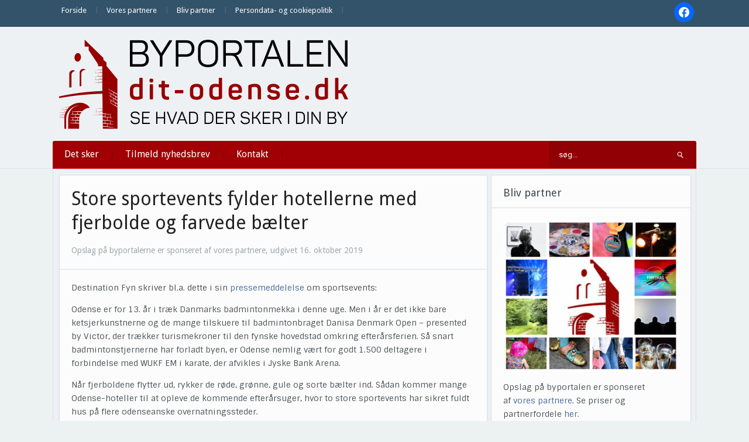

--- FILE ---
content_type: text/html; charset=UTF-8
request_url: https://dit-odense.dk/store-sportevents-fylder-hotellerne-med-fjerbolde-og-farvede-baelter/
body_size: 17578
content:
<!DOCTYPE html>
<html xmlns="http://www.w3.org/1999/xhtml" lang="da-DK" prefix="og: http://ogp.me/ns# article: http://ogp.me/ns/article#">
<head>
    <meta http-equiv="Content-Type" content="text/html; charset=UTF-8" />
    <meta http-equiv="X-UA-Compatible" content="IE=edge,chrome=1">
    <meta name="viewport" content="width=device-width, initial-scale=1.0">

    
    <link rel="pingback" href="https://dit-odense.dk/xmlrpc.php" />

    <title>Store sportevents fylder hotellerne med fjerbolde og farvede bælter | Dit Odense</title>
<meta name='robots' content='max-image-preview:large' />
<link rel='dns-prefetch' href='//fonts.googleapis.com' />
<link rel='dns-prefetch' href='//fonts.gstatic.com' />
<link rel='dns-prefetch' href='//ajax.googleapis.com' />
<link rel='dns-prefetch' href='//apis.google.com' />
<link rel='dns-prefetch' href='//google-analytics.com' />
<link rel='dns-prefetch' href='//www.google-analytics.com' />
<link rel='dns-prefetch' href='//ssl.google-analytics.com' />
<link rel='dns-prefetch' href='//youtube.com' />
<link rel='dns-prefetch' href='//s.gravatar.com' />
<link rel='dns-prefetch' href='//hb.wpmucdn.com' />
<link href='//hb.wpmucdn.com' rel='preconnect' />
<link href='http://fonts.googleapis.com' rel='preconnect' />
<link href='//fonts.gstatic.com' crossorigin='' rel='preconnect' />
<link rel="alternate" type="application/rss+xml" title="Dit Odense &raquo; Feed" href="https://dit-odense.dk/feed/" />
<link rel="alternate" type="application/rss+xml" title="Dit Odense &raquo;-kommentar-feed" href="https://dit-odense.dk/comments/feed/" />
<link rel="alternate" title="oEmbed (JSON)" type="application/json+oembed" href="https://dit-odense.dk/wp-json/oembed/1.0/embed?url=https%3A%2F%2Fdit-odense.dk%2Fstore-sportevents-fylder-hotellerne-med-fjerbolde-og-farvede-baelter%2F" />
<link rel="alternate" title="oEmbed (XML)" type="text/xml+oembed" href="https://dit-odense.dk/wp-json/oembed/1.0/embed?url=https%3A%2F%2Fdit-odense.dk%2Fstore-sportevents-fylder-hotellerne-med-fjerbolde-og-farvede-baelter%2F&#038;format=xml" />
<style id='wp-img-auto-sizes-contain-inline-css' type='text/css'>
img:is([sizes=auto i],[sizes^="auto," i]){contain-intrinsic-size:3000px 1500px}
/*# sourceURL=wp-img-auto-sizes-contain-inline-css */
</style>
<link rel='stylesheet' id='pt-cv-public-style-css' href='https://hb.wpmucdn.com/dit-odense.dk/ed6de244-3994-45ac-9dcb-5e2c3ade95e0.css' type='text/css' media='all' />
<style id='wp-emoji-styles-inline-css' type='text/css'>

	img.wp-smiley, img.emoji {
		display: inline !important;
		border: none !important;
		box-shadow: none !important;
		height: 1em !important;
		width: 1em !important;
		margin: 0 0.07em !important;
		vertical-align: -0.1em !important;
		background: none !important;
		padding: 0 !important;
	}
/*# sourceURL=wp-emoji-styles-inline-css */
</style>
<style id='wp-block-library-inline-css' type='text/css'>
:root{--wp-block-synced-color:#7a00df;--wp-block-synced-color--rgb:122,0,223;--wp-bound-block-color:var(--wp-block-synced-color);--wp-editor-canvas-background:#ddd;--wp-admin-theme-color:#007cba;--wp-admin-theme-color--rgb:0,124,186;--wp-admin-theme-color-darker-10:#006ba1;--wp-admin-theme-color-darker-10--rgb:0,107,160.5;--wp-admin-theme-color-darker-20:#005a87;--wp-admin-theme-color-darker-20--rgb:0,90,135;--wp-admin-border-width-focus:2px}@media (min-resolution:192dpi){:root{--wp-admin-border-width-focus:1.5px}}.wp-element-button{cursor:pointer}:root .has-very-light-gray-background-color{background-color:#eee}:root .has-very-dark-gray-background-color{background-color:#313131}:root .has-very-light-gray-color{color:#eee}:root .has-very-dark-gray-color{color:#313131}:root .has-vivid-green-cyan-to-vivid-cyan-blue-gradient-background{background:linear-gradient(135deg,#00d084,#0693e3)}:root .has-purple-crush-gradient-background{background:linear-gradient(135deg,#34e2e4,#4721fb 50%,#ab1dfe)}:root .has-hazy-dawn-gradient-background{background:linear-gradient(135deg,#faaca8,#dad0ec)}:root .has-subdued-olive-gradient-background{background:linear-gradient(135deg,#fafae1,#67a671)}:root .has-atomic-cream-gradient-background{background:linear-gradient(135deg,#fdd79a,#004a59)}:root .has-nightshade-gradient-background{background:linear-gradient(135deg,#330968,#31cdcf)}:root .has-midnight-gradient-background{background:linear-gradient(135deg,#020381,#2874fc)}:root{--wp--preset--font-size--normal:16px;--wp--preset--font-size--huge:42px}.has-regular-font-size{font-size:1em}.has-larger-font-size{font-size:2.625em}.has-normal-font-size{font-size:var(--wp--preset--font-size--normal)}.has-huge-font-size{font-size:var(--wp--preset--font-size--huge)}.has-text-align-center{text-align:center}.has-text-align-left{text-align:left}.has-text-align-right{text-align:right}.has-fit-text{white-space:nowrap!important}#end-resizable-editor-section{display:none}.aligncenter{clear:both}.items-justified-left{justify-content:flex-start}.items-justified-center{justify-content:center}.items-justified-right{justify-content:flex-end}.items-justified-space-between{justify-content:space-between}.screen-reader-text{border:0;clip-path:inset(50%);height:1px;margin:-1px;overflow:hidden;padding:0;position:absolute;width:1px;word-wrap:normal!important}.screen-reader-text:focus{background-color:#ddd;clip-path:none;color:#444;display:block;font-size:1em;height:auto;left:5px;line-height:normal;padding:15px 23px 14px;text-decoration:none;top:5px;width:auto;z-index:100000}html :where(.has-border-color){border-style:solid}html :where([style*=border-top-color]){border-top-style:solid}html :where([style*=border-right-color]){border-right-style:solid}html :where([style*=border-bottom-color]){border-bottom-style:solid}html :where([style*=border-left-color]){border-left-style:solid}html :where([style*=border-width]){border-style:solid}html :where([style*=border-top-width]){border-top-style:solid}html :where([style*=border-right-width]){border-right-style:solid}html :where([style*=border-bottom-width]){border-bottom-style:solid}html :where([style*=border-left-width]){border-left-style:solid}html :where(img[class*=wp-image-]){height:auto;max-width:100%}:where(figure){margin:0 0 1em}html :where(.is-position-sticky){--wp-admin--admin-bar--position-offset:var(--wp-admin--admin-bar--height,0px)}@media screen and (max-width:600px){html :where(.is-position-sticky){--wp-admin--admin-bar--position-offset:0px}}

/*# sourceURL=wp-block-library-inline-css */
</style><style id='global-styles-inline-css' type='text/css'>
:root{--wp--preset--aspect-ratio--square: 1;--wp--preset--aspect-ratio--4-3: 4/3;--wp--preset--aspect-ratio--3-4: 3/4;--wp--preset--aspect-ratio--3-2: 3/2;--wp--preset--aspect-ratio--2-3: 2/3;--wp--preset--aspect-ratio--16-9: 16/9;--wp--preset--aspect-ratio--9-16: 9/16;--wp--preset--color--black: #000000;--wp--preset--color--cyan-bluish-gray: #abb8c3;--wp--preset--color--white: #ffffff;--wp--preset--color--pale-pink: #f78da7;--wp--preset--color--vivid-red: #cf2e2e;--wp--preset--color--luminous-vivid-orange: #ff6900;--wp--preset--color--luminous-vivid-amber: #fcb900;--wp--preset--color--light-green-cyan: #7bdcb5;--wp--preset--color--vivid-green-cyan: #00d084;--wp--preset--color--pale-cyan-blue: #8ed1fc;--wp--preset--color--vivid-cyan-blue: #0693e3;--wp--preset--color--vivid-purple: #9b51e0;--wp--preset--gradient--vivid-cyan-blue-to-vivid-purple: linear-gradient(135deg,rgb(6,147,227) 0%,rgb(155,81,224) 100%);--wp--preset--gradient--light-green-cyan-to-vivid-green-cyan: linear-gradient(135deg,rgb(122,220,180) 0%,rgb(0,208,130) 100%);--wp--preset--gradient--luminous-vivid-amber-to-luminous-vivid-orange: linear-gradient(135deg,rgb(252,185,0) 0%,rgb(255,105,0) 100%);--wp--preset--gradient--luminous-vivid-orange-to-vivid-red: linear-gradient(135deg,rgb(255,105,0) 0%,rgb(207,46,46) 100%);--wp--preset--gradient--very-light-gray-to-cyan-bluish-gray: linear-gradient(135deg,rgb(238,238,238) 0%,rgb(169,184,195) 100%);--wp--preset--gradient--cool-to-warm-spectrum: linear-gradient(135deg,rgb(74,234,220) 0%,rgb(151,120,209) 20%,rgb(207,42,186) 40%,rgb(238,44,130) 60%,rgb(251,105,98) 80%,rgb(254,248,76) 100%);--wp--preset--gradient--blush-light-purple: linear-gradient(135deg,rgb(255,206,236) 0%,rgb(152,150,240) 100%);--wp--preset--gradient--blush-bordeaux: linear-gradient(135deg,rgb(254,205,165) 0%,rgb(254,45,45) 50%,rgb(107,0,62) 100%);--wp--preset--gradient--luminous-dusk: linear-gradient(135deg,rgb(255,203,112) 0%,rgb(199,81,192) 50%,rgb(65,88,208) 100%);--wp--preset--gradient--pale-ocean: linear-gradient(135deg,rgb(255,245,203) 0%,rgb(182,227,212) 50%,rgb(51,167,181) 100%);--wp--preset--gradient--electric-grass: linear-gradient(135deg,rgb(202,248,128) 0%,rgb(113,206,126) 100%);--wp--preset--gradient--midnight: linear-gradient(135deg,rgb(2,3,129) 0%,rgb(40,116,252) 100%);--wp--preset--font-size--small: 13px;--wp--preset--font-size--medium: 20px;--wp--preset--font-size--large: 36px;--wp--preset--font-size--x-large: 42px;--wp--preset--spacing--20: 0.44rem;--wp--preset--spacing--30: 0.67rem;--wp--preset--spacing--40: 1rem;--wp--preset--spacing--50: 1.5rem;--wp--preset--spacing--60: 2.25rem;--wp--preset--spacing--70: 3.38rem;--wp--preset--spacing--80: 5.06rem;--wp--preset--shadow--natural: 6px 6px 9px rgba(0, 0, 0, 0.2);--wp--preset--shadow--deep: 12px 12px 50px rgba(0, 0, 0, 0.4);--wp--preset--shadow--sharp: 6px 6px 0px rgba(0, 0, 0, 0.2);--wp--preset--shadow--outlined: 6px 6px 0px -3px rgb(255, 255, 255), 6px 6px rgb(0, 0, 0);--wp--preset--shadow--crisp: 6px 6px 0px rgb(0, 0, 0);}:where(.is-layout-flex){gap: 0.5em;}:where(.is-layout-grid){gap: 0.5em;}body .is-layout-flex{display: flex;}.is-layout-flex{flex-wrap: wrap;align-items: center;}.is-layout-flex > :is(*, div){margin: 0;}body .is-layout-grid{display: grid;}.is-layout-grid > :is(*, div){margin: 0;}:where(.wp-block-columns.is-layout-flex){gap: 2em;}:where(.wp-block-columns.is-layout-grid){gap: 2em;}:where(.wp-block-post-template.is-layout-flex){gap: 1.25em;}:where(.wp-block-post-template.is-layout-grid){gap: 1.25em;}.has-black-color{color: var(--wp--preset--color--black) !important;}.has-cyan-bluish-gray-color{color: var(--wp--preset--color--cyan-bluish-gray) !important;}.has-white-color{color: var(--wp--preset--color--white) !important;}.has-pale-pink-color{color: var(--wp--preset--color--pale-pink) !important;}.has-vivid-red-color{color: var(--wp--preset--color--vivid-red) !important;}.has-luminous-vivid-orange-color{color: var(--wp--preset--color--luminous-vivid-orange) !important;}.has-luminous-vivid-amber-color{color: var(--wp--preset--color--luminous-vivid-amber) !important;}.has-light-green-cyan-color{color: var(--wp--preset--color--light-green-cyan) !important;}.has-vivid-green-cyan-color{color: var(--wp--preset--color--vivid-green-cyan) !important;}.has-pale-cyan-blue-color{color: var(--wp--preset--color--pale-cyan-blue) !important;}.has-vivid-cyan-blue-color{color: var(--wp--preset--color--vivid-cyan-blue) !important;}.has-vivid-purple-color{color: var(--wp--preset--color--vivid-purple) !important;}.has-black-background-color{background-color: var(--wp--preset--color--black) !important;}.has-cyan-bluish-gray-background-color{background-color: var(--wp--preset--color--cyan-bluish-gray) !important;}.has-white-background-color{background-color: var(--wp--preset--color--white) !important;}.has-pale-pink-background-color{background-color: var(--wp--preset--color--pale-pink) !important;}.has-vivid-red-background-color{background-color: var(--wp--preset--color--vivid-red) !important;}.has-luminous-vivid-orange-background-color{background-color: var(--wp--preset--color--luminous-vivid-orange) !important;}.has-luminous-vivid-amber-background-color{background-color: var(--wp--preset--color--luminous-vivid-amber) !important;}.has-light-green-cyan-background-color{background-color: var(--wp--preset--color--light-green-cyan) !important;}.has-vivid-green-cyan-background-color{background-color: var(--wp--preset--color--vivid-green-cyan) !important;}.has-pale-cyan-blue-background-color{background-color: var(--wp--preset--color--pale-cyan-blue) !important;}.has-vivid-cyan-blue-background-color{background-color: var(--wp--preset--color--vivid-cyan-blue) !important;}.has-vivid-purple-background-color{background-color: var(--wp--preset--color--vivid-purple) !important;}.has-black-border-color{border-color: var(--wp--preset--color--black) !important;}.has-cyan-bluish-gray-border-color{border-color: var(--wp--preset--color--cyan-bluish-gray) !important;}.has-white-border-color{border-color: var(--wp--preset--color--white) !important;}.has-pale-pink-border-color{border-color: var(--wp--preset--color--pale-pink) !important;}.has-vivid-red-border-color{border-color: var(--wp--preset--color--vivid-red) !important;}.has-luminous-vivid-orange-border-color{border-color: var(--wp--preset--color--luminous-vivid-orange) !important;}.has-luminous-vivid-amber-border-color{border-color: var(--wp--preset--color--luminous-vivid-amber) !important;}.has-light-green-cyan-border-color{border-color: var(--wp--preset--color--light-green-cyan) !important;}.has-vivid-green-cyan-border-color{border-color: var(--wp--preset--color--vivid-green-cyan) !important;}.has-pale-cyan-blue-border-color{border-color: var(--wp--preset--color--pale-cyan-blue) !important;}.has-vivid-cyan-blue-border-color{border-color: var(--wp--preset--color--vivid-cyan-blue) !important;}.has-vivid-purple-border-color{border-color: var(--wp--preset--color--vivid-purple) !important;}.has-vivid-cyan-blue-to-vivid-purple-gradient-background{background: var(--wp--preset--gradient--vivid-cyan-blue-to-vivid-purple) !important;}.has-light-green-cyan-to-vivid-green-cyan-gradient-background{background: var(--wp--preset--gradient--light-green-cyan-to-vivid-green-cyan) !important;}.has-luminous-vivid-amber-to-luminous-vivid-orange-gradient-background{background: var(--wp--preset--gradient--luminous-vivid-amber-to-luminous-vivid-orange) !important;}.has-luminous-vivid-orange-to-vivid-red-gradient-background{background: var(--wp--preset--gradient--luminous-vivid-orange-to-vivid-red) !important;}.has-very-light-gray-to-cyan-bluish-gray-gradient-background{background: var(--wp--preset--gradient--very-light-gray-to-cyan-bluish-gray) !important;}.has-cool-to-warm-spectrum-gradient-background{background: var(--wp--preset--gradient--cool-to-warm-spectrum) !important;}.has-blush-light-purple-gradient-background{background: var(--wp--preset--gradient--blush-light-purple) !important;}.has-blush-bordeaux-gradient-background{background: var(--wp--preset--gradient--blush-bordeaux) !important;}.has-luminous-dusk-gradient-background{background: var(--wp--preset--gradient--luminous-dusk) !important;}.has-pale-ocean-gradient-background{background: var(--wp--preset--gradient--pale-ocean) !important;}.has-electric-grass-gradient-background{background: var(--wp--preset--gradient--electric-grass) !important;}.has-midnight-gradient-background{background: var(--wp--preset--gradient--midnight) !important;}.has-small-font-size{font-size: var(--wp--preset--font-size--small) !important;}.has-medium-font-size{font-size: var(--wp--preset--font-size--medium) !important;}.has-large-font-size{font-size: var(--wp--preset--font-size--large) !important;}.has-x-large-font-size{font-size: var(--wp--preset--font-size--x-large) !important;}
/*# sourceURL=global-styles-inline-css */
</style>

<style id='classic-theme-styles-inline-css' type='text/css'>
/*! This file is auto-generated */
.wp-block-button__link{color:#fff;background-color:#32373c;border-radius:9999px;box-shadow:none;text-decoration:none;padding:calc(.667em + 2px) calc(1.333em + 2px);font-size:1.125em}.wp-block-file__button{background:#32373c;color:#fff;text-decoration:none}
/*# sourceURL=/wp-includes/css/classic-themes.min.css */
</style>
<link rel='stylesheet' id='zoom-theme-utils-css-css' href='https://hb.wpmucdn.com/dit-odense.dk/a88d8f56-5a96-4bbb-a3b0-5c2f0faaf0ce.css' type='text/css' media='all' />
<link rel='stylesheet' id='alpha-style-css' href='https://hb.wpmucdn.com/dit-odense.dk/b5484af6-70b5-4b21-acbc-597f1f69969c.css' type='text/css' media='all' />
<link rel='stylesheet' id='media-queries-css' href='https://hb.wpmucdn.com/dit-odense.dk/6c8015a4-2d8b-476b-958f-efe4096b6e1f.css' type='text/css' media='all' />
<link rel='stylesheet' id='dashicons-css' href='https://hb.wpmucdn.com/dit-odense.dk/440e639d-9a63-48d2-8d1b-5db8f700bb3c.css' type='text/css' media='all' />
<link rel='stylesheet' id='google-fonts-css' href='https://fonts.googleapis.com/css?family=Roboto%3A400%2C700%7CSintony%3A400%2C700&#038;ver=6.9' type='text/css' media='all' />
<link rel='stylesheet' id='wpzoom-social-icons-socicon-css' href='https://hb.wpmucdn.com/dit-odense.dk/4aa818c9-f78d-447f-8c37-41b65257a588.css' type='text/css' media='all' />
<link rel='stylesheet' id='wpzoom-social-icons-genericons-css' href='https://hb.wpmucdn.com/dit-odense.dk/4811514f-9d96-4d11-b447-22fb999defde.css' type='text/css' media='all' />
<link rel='stylesheet' id='wpzoom-social-icons-academicons-css' href='https://hb.wpmucdn.com/dit-odense.dk/df3eb8d7-cc10-42c8-a8d1-1151dd4372f6.css' type='text/css' media='all' />
<link rel='stylesheet' id='wpzoom-social-icons-font-awesome-3-css' href='https://hb.wpmucdn.com/dit-odense.dk/6c3587c4-ac04-420a-8004-a61fa60c60c2.css' type='text/css' media='all' />
<link rel='stylesheet' id='wpzoom-social-icons-styles-css' href='https://hb.wpmucdn.com/dit-odense.dk/5e22b616-f58d-45eb-b3f6-be0a5d53067d.css' type='text/css' media='all' />
<link rel='stylesheet' id='wpzoom-theme-css' href='https://dit-odense.dk/wp-content/themes/alpha/styles/default.css' type='text/css' media='all' />
<link rel='preload' as='font'  id='wpzoom-social-icons-font-academicons-woff2-css' href='https://dit-odense.dk/wp-content/plugins/social-icons-widget-by-wpzoom/assets/font/academicons.woff2?v=1.9.2'  type='font/woff2' crossorigin />
<link rel='preload' as='font'  id='wpzoom-social-icons-font-fontawesome-3-woff2-css' href='https://dit-odense.dk/wp-content/plugins/social-icons-widget-by-wpzoom/assets/font/fontawesome-webfont.woff2?v=4.7.0'  type='font/woff2' crossorigin />
<link rel='preload' as='font'  id='wpzoom-social-icons-font-genericons-woff-css' href='https://dit-odense.dk/wp-content/plugins/social-icons-widget-by-wpzoom/assets/font/Genericons.woff'  type='font/woff' crossorigin />
<link rel='preload' as='font'  id='wpzoom-social-icons-font-socicon-woff2-css' href='https://dit-odense.dk/wp-content/plugins/social-icons-widget-by-wpzoom/assets/font/socicon.woff2?v=4.5.4'  type='font/woff2' crossorigin />
<!--n2css--><!--n2js--><script type="text/javascript" src="https://hb.wpmucdn.com/dit-odense.dk/75a5dea2-6860-4f6e-ae4d-e70608f2515d.js" id="jquery-core-js"></script>
<script type="text/javascript" src="https://hb.wpmucdn.com/dit-odense.dk/ff00f97d-57bc-4ba3-a295-356e10cad3c3.js" id="jquery-migrate-js"></script>
<link rel="https://api.w.org/" href="https://dit-odense.dk/wp-json/" /><link rel="alternate" title="JSON" type="application/json" href="https://dit-odense.dk/wp-json/wp/v2/posts/19647" /><link rel="EditURI" type="application/rsd+xml" title="RSD" href="https://dit-odense.dk/xmlrpc.php?rsd" />
<meta name="generator" content="WordPress 6.9" />
<link rel='shortlink' href='https://dit-odense.dk/?p=19647' />
<meta property="og:title" name="og:title" content="Store sportevents fylder hotellerne med fjerbolde og farvede bælter" />
<meta property="og:type" name="og:type" content="article" />
<meta property="og:image" name="og:image" content="https://dit-odense.dk/wp-content/uploads/2019/10/Sportsevents.jpg" />
<meta property="og:url" name="og:url" content="https://dit-odense.dk/store-sportevents-fylder-hotellerne-med-fjerbolde-og-farvede-baelter/" />
<meta property="og:description" name="og:description" content="Når fjerboldene flytter ud, rykker de røde, grønne, gule og sorte bælter ind. Sådan kommer mange Odense-hoteller til at opleve de kommende efterårsuger, hvor to store sportevents har sikret fuldt[Read More...]" />
<meta property="og:locale" name="og:locale" content="da_DK" />
<meta property="og:site_name" name="og:site_name" content="Dit Odense" />
<meta property="twitter:card" name="twitter:card" content="summary_large_image" />
<meta property="article:section" name="article:section" content="Ikke kategoriseret" />
<meta property="article:published_time" name="article:published_time" content="2019-10-16T11:29:36+02:00" />
<meta property="article:modified_time" name="article:modified_time" content="2019-10-16T11:29:36+02:00" />
<meta property="article:author" name="article:author" content="https://dit-odense.dk/author/karl-iver/" />
<script type="text/javascript">
(function(url){
	if(/(?:Chrome\/26\.0\.1410\.63 Safari\/537\.31|WordfenceTestMonBot)/.test(navigator.userAgent)){ return; }
	var addEvent = function(evt, handler) {
		if (window.addEventListener) {
			document.addEventListener(evt, handler, false);
		} else if (window.attachEvent) {
			document.attachEvent('on' + evt, handler);
		}
	};
	var removeEvent = function(evt, handler) {
		if (window.removeEventListener) {
			document.removeEventListener(evt, handler, false);
		} else if (window.detachEvent) {
			document.detachEvent('on' + evt, handler);
		}
	};
	var evts = 'contextmenu dblclick drag dragend dragenter dragleave dragover dragstart drop keydown keypress keyup mousedown mousemove mouseout mouseover mouseup mousewheel scroll'.split(' ');
	var logHuman = function() {
		if (window.wfLogHumanRan) { return; }
		window.wfLogHumanRan = true;
		var wfscr = document.createElement('script');
		wfscr.type = 'text/javascript';
		wfscr.async = true;
		wfscr.src = url + '&r=' + Math.random();
		(document.getElementsByTagName('head')[0]||document.getElementsByTagName('body')[0]).appendChild(wfscr);
		for (var i = 0; i < evts.length; i++) {
			removeEvent(evts[i], logHuman);
		}
	};
	for (var i = 0; i < evts.length; i++) {
		addEvent(evts[i], logHuman);
	}
})('//dit-odense.dk/?wordfence_lh=1&hid=6B17DDC8995D7DA69C8C8F37F4D1E175');
</script><!-- WPZOOM Theme / Framework -->
<meta name="generator" content="Alpha 2.1.9" />
<meta name="generator" content="WPZOOM Framework 2.0.9" />
<style type="text/css">@import url("https://fonts.googleapis.com/css?family=Droid+Sans:r,b|Droid+Sans:r,b|Droid+Sans:r,b|Droid+Sans:r,b|Droid+Sans:r,b|Droid+Sans:r,b|Droid+Sans:r,b");
body{background-color:#ECF2F2;}
#menu{background:#A10004;}
body{font-family: 'Droid Sans';}#logo h1 a{font-family: 'Droid Sans';}#slider #slidemain .slide_content h2{font-family: 'Droid Sans';}.left-col h2, .right-col h4{font-family: 'Droid Sans';}.archiveposts h2{font-family: 'Droid Sans';}h1.title{font-family: 'Droid Sans';}.widget h3.title{font-family: 'Droid Sans';}</style>
<script type="text/javascript">document.write('<style type="text/css">.tabber{display:none;}</style>');</script><!-- SEO meta tags powered by SmartCrawl https://wpmudev.com/project/smartcrawl-wordpress-seo/ -->
<link rel="canonical" href="https://dit-odense.dk/store-sportevents-fylder-hotellerne-med-fjerbolde-og-farvede-baelter/" />
<meta name="description" content="Når fjerboldene flytter ud, rykker de røde, grønne, gule og sorte bælter ind. Sådan kommer mange Odense-hoteller til at opleve de kommende efterårsuger, hvo ..." />
<script type="application/ld+json">{"@context":"https:\/\/schema.org","@graph":[{"@type":"Organization","@id":"https:\/\/dit-odense.dk\/#schema-publishing-organization","url":"https:\/\/dit-odense.dk","name":"Dit Odense"},{"@type":"WebSite","@id":"https:\/\/dit-odense.dk\/#schema-website","url":"https:\/\/dit-odense.dk","name":"Dit Odense","encoding":"UTF-8","potentialAction":{"@type":"SearchAction","target":"https:\/\/dit-odense.dk\/search\/{search_term_string}\/","query-input":"required name=search_term_string"}},{"@type":"BreadcrumbList","@id":"https:\/\/dit-odense.dk\/store-sportevents-fylder-hotellerne-med-fjerbolde-og-farvede-baelter?page&name=store-sportevents-fylder-hotellerne-med-fjerbolde-og-farvede-baelter\/#breadcrumb","itemListElement":[{"@type":"ListItem","position":1,"name":"Home","item":"https:\/\/dit-odense.dk"},{"@type":"ListItem","position":2,"name":"Ikke kategoriseret","item":"https:\/\/dit-odense.dk\/category\/ikke-kategoriseret\/"},{"@type":"ListItem","position":3,"name":"Store sportevents fylder hotellerne med fjerbolde og farvede b\u00e6lter"}]},{"@type":"Person","@id":"https:\/\/dit-odense.dk\/author\/karl-iver\/#schema-author","name":"karl iver","url":"https:\/\/dit-odense.dk\/author\/karl-iver\/"},{"@type":"WebPage","@id":"https:\/\/dit-odense.dk\/store-sportevents-fylder-hotellerne-med-fjerbolde-og-farvede-baelter\/#schema-webpage","isPartOf":{"@id":"https:\/\/dit-odense.dk\/#schema-website"},"publisher":{"@id":"https:\/\/dit-odense.dk\/#schema-publishing-organization"},"url":"https:\/\/dit-odense.dk\/store-sportevents-fylder-hotellerne-med-fjerbolde-og-farvede-baelter\/"},{"@type":"Article","mainEntityOfPage":{"@id":"https:\/\/dit-odense.dk\/store-sportevents-fylder-hotellerne-med-fjerbolde-og-farvede-baelter\/#schema-webpage"},"publisher":{"@id":"https:\/\/dit-odense.dk\/#schema-publishing-organization"},"dateModified":"2019-10-16T11:29:36","datePublished":"2019-10-16T11:29:36","headline":"Store sportevents fylder hotellerne med fjerbolde og farvede b\u00e6lter | Dit Odense","description":"N\u00e5r fjerboldene flytter ud, rykker de r\u00f8de, gr\u00f8nne, gule og sorte b\u00e6lter ind. S\u00e5dan kommer mange Odense-hoteller til at opleve de kommende efter\u00e5rsuger, hvo ...","name":"Store sportevents fylder hotellerne med fjerbolde og farvede b\u00e6lter","author":{"@id":"https:\/\/dit-odense.dk\/author\/karl-iver\/#schema-author"},"image":{"@type":"ImageObject","@id":"https:\/\/dit-odense.dk\/store-sportevents-fylder-hotellerne-med-fjerbolde-og-farvede-baelter\/#schema-article-image","url":"https:\/\/dit-odense.dk\/wp-content\/uploads\/2019\/10\/Sportsevents.jpg","height":360,"width":540,"caption":"Sportsevents, foto: Destination Fyn"},"thumbnailUrl":"https:\/\/dit-odense.dk\/wp-content\/uploads\/2019\/10\/Sportsevents.jpg"}]}</script>
<meta property="og:type" content="article" />
<meta property="og:url" content="https://dit-odense.dk/store-sportevents-fylder-hotellerne-med-fjerbolde-og-farvede-baelter/" />
<meta property="og:title" content="Store sportevents fylder hotellerne med fjerbolde og farvede bælter | Dit Odense" />
<meta property="og:description" content="Når fjerboldene flytter ud, rykker de røde, grønne, gule og sorte bælter ind. Sådan kommer mange Odense-hoteller til at opleve de kommende efterårsuger, hvo ..." />
<meta property="og:image" content="https://dit-odense.dk/wp-content/uploads/2019/10/Sportsevents.jpg" />
<meta property="og:image:width" content="540" />
<meta property="og:image:height" content="360" />
<meta property="article:published_time" content="2019-10-16T11:29:36" />
<meta property="article:author" content="karl iver" />
<meta name="twitter:card" content="summary_large_image" />
<meta name="twitter:title" content="Store sportevents fylder hotellerne med fjerbolde og farvede bælter | Dit Odense" />
<meta name="twitter:description" content="Når fjerboldene flytter ud, rykker de røde, grønne, gule og sorte bælter ind. Sådan kommer mange Odense-hoteller til at opleve de kommende efterårsuger, hvo ..." />
<meta name="twitter:image" content="https://dit-odense.dk/wp-content/uploads/2019/10/Sportsevents.jpg" />
<!-- /SEO -->
<link rel="icon" href="https://dit-odense.dk/wp-content/uploads/2018/07/cropped-ByPortalerneFavicon-1-32x32.png" sizes="32x32" />
<link rel="icon" href="https://dit-odense.dk/wp-content/uploads/2018/07/cropped-ByPortalerneFavicon-1-192x192.png" sizes="192x192" />
<link rel="apple-touch-icon" href="https://dit-odense.dk/wp-content/uploads/2018/07/cropped-ByPortalerneFavicon-1-180x180.png" />
<meta name="msapplication-TileImage" content="https://dit-odense.dk/wp-content/uploads/2018/07/cropped-ByPortalerneFavicon-1-270x270.png" />
<link rel='stylesheet' id='metaslider-nivo-slider-css' href='https://hb.wpmucdn.com/dit-odense.dk/8811134a-7eba-4498-bed8-8a8dacd89176.css' type='text/css' media='all' property='stylesheet' />
<link rel='stylesheet' id='metaslider-public-css' href='https://hb.wpmucdn.com/dit-odense.dk/c0dcd8aa-a464-4eb7-8157-63d8f89f7ac2.css' type='text/css' media='all' property='stylesheet' />
<style id='metaslider-public-inline-css' type='text/css'>
@media only screen and (max-width: 767px) { .hide-arrows-smartphone .flex-direction-nav, .hide-navigation-smartphone .flex-control-paging, .hide-navigation-smartphone .flex-control-nav, .hide-navigation-smartphone .filmstrip, .hide-slideshow-smartphone, .metaslider-hidden-content.hide-smartphone{ display: none!important; }}@media only screen and (min-width : 768px) and (max-width: 1023px) { .hide-arrows-tablet .flex-direction-nav, .hide-navigation-tablet .flex-control-paging, .hide-navigation-tablet .flex-control-nav, .hide-navigation-tablet .filmstrip, .hide-slideshow-tablet, .metaslider-hidden-content.hide-tablet{ display: none!important; }}@media only screen and (min-width : 1024px) and (max-width: 1439px) { .hide-arrows-laptop .flex-direction-nav, .hide-navigation-laptop .flex-control-paging, .hide-navigation-laptop .flex-control-nav, .hide-navigation-laptop .filmstrip, .hide-slideshow-laptop, .metaslider-hidden-content.hide-laptop{ display: none!important; }}@media only screen and (min-width : 1440px) { .hide-arrows-desktop .flex-direction-nav, .hide-navigation-desktop .flex-control-paging, .hide-navigation-desktop .flex-control-nav, .hide-navigation-desktop .filmstrip, .hide-slideshow-desktop, .metaslider-hidden-content.hide-desktop{ display: none!important; }}
#metaslider-id-380305 .flexslider .flex-direction-nav li a { background: #333333 }
#metaslider-id-380305 .flexslider .flex-direction-nav li a:hover { background: #333333 }
#metaslider-id-380305 .flexslider .flex-direction-nav li a:after { background-color: #ffffff }
#metaslider-id-380305 .flexslider .flex-direction-nav li a:hover:after { background-color: #ffffff }
#metaslider-id-380305 .flexslider .flex-control-nav li a:not(.flex-active) { background: rgba(0,0,0,0.5) }
#metaslider-id-380305 .flexslider .flex-control-nav li a:hover { background: rgba(0,0,0,0.7) }
#metaslider-id-380305 .flexslider .flex-control-nav li a.flex-active { background: rgba(0,0,0,0.9) }
#metaslider-id-380305 .flexslider .caption-wrap { background: #000000 }
#metaslider-id-380305 .flexslider .caption-wrap { color: #ffffff }
#metaslider-id-380305 .flexslider .caption-wrap a { color: #ffffff }
#metaslider-id-380305 .flexslider .flex-pauseplay .flex-pause, #metaslider-id-380305 .flexslider .flex-pauseplay .flex-play { background-color: #000000 }
#metaslider-id-380305 .flexslider .flex-pauseplay a:hover { background-color: #000000 }
#metaslider-id-380305 .flexslider .flex-pauseplay a:before { color: #ffffff }
#metaslider-id-380305 .flexslider .flex-pauseplay a:hover:before { color: #ffffff }
#metaslider-id-380305 .flex-viewport, #metaslider-id-380305 .slides { background: rgba(255,255,255,0) }
#metaslider-id-380305 .flexslider .flex-progress-bar { background-color: #fff }
@media only screen and (max-width: 767px) { .hide-arrows-smartphone .flex-direction-nav, .hide-navigation-smartphone .flex-control-paging, .hide-navigation-smartphone .flex-control-nav, .hide-navigation-smartphone .filmstrip, .hide-slideshow-smartphone, .metaslider-hidden-content.hide-smartphone{ display: none!important; }}@media only screen and (min-width : 768px) and (max-width: 1023px) { .hide-arrows-tablet .flex-direction-nav, .hide-navigation-tablet .flex-control-paging, .hide-navigation-tablet .flex-control-nav, .hide-navigation-tablet .filmstrip, .hide-slideshow-tablet, .metaslider-hidden-content.hide-tablet{ display: none!important; }}@media only screen and (min-width : 1024px) and (max-width: 1439px) { .hide-arrows-laptop .flex-direction-nav, .hide-navigation-laptop .flex-control-paging, .hide-navigation-laptop .flex-control-nav, .hide-navigation-laptop .filmstrip, .hide-slideshow-laptop, .metaslider-hidden-content.hide-laptop{ display: none!important; }}@media only screen and (min-width : 1440px) { .hide-arrows-desktop .flex-direction-nav, .hide-navigation-desktop .flex-control-paging, .hide-navigation-desktop .flex-control-nav, .hide-navigation-desktop .filmstrip, .hide-slideshow-desktop, .metaslider-hidden-content.hide-desktop{ display: none!important; }}
/*# sourceURL=metaslider-public-inline-css */
</style>
<link rel='stylesheet' id='metaslider_blend_theme_styles-css' href='https://hb.wpmucdn.com/dit-odense.dk/63559540-fd82-43e2-af46-4c9cd5c7558b.css' type='text/css' media='all' property='stylesheet' />
<link rel='stylesheet' id='metaslider-nivo-slider-default-css' href='https://hb.wpmucdn.com/dit-odense.dk/9b117eb4-4ef4-4aff-be56-e3dfe3ca70df.css' type='text/css' media='all' property='stylesheet' />
<link rel='stylesheet' id='wphb-1-css' href='https://hb.wpmucdn.com/dit-odense.dk/ca4637f9-d494-4184-bcd2-e812aa5e3d3e.css' type='text/css' media='all' />
</head>
<body class="wp-singular post-template-default single single-post postid-19647 single-format-standard wp-theme-alpha metaslider-plugin">

    <header id="header">

        <div id="menutop">
            <div class="inner-wrap">

                
                    <a class="btn_menu" id="toggle-top" href="#"></a>

                    <div id="topmenu-wrap">

                        <ul id="topmenu" class="dropdown"><li id="menu-item-381142" class="menu-item menu-item-type-custom menu-item-object-custom menu-item-home menu-item-381142"><a href="https://dit-odense.dk/">Forside</a></li>
<li id="menu-item-381139" class="menu-item menu-item-type-post_type menu-item-object-page menu-item-381139"><a href="https://dit-odense.dk/vores-partnere/">Vores partnere</a></li>
<li id="menu-item-381140" class="menu-item menu-item-type-post_type menu-item-object-page menu-item-381140"><a href="https://dit-odense.dk/bliv-partner/">Bliv partner</a></li>
<li id="menu-item-381138" class="menu-item menu-item-type-post_type menu-item-object-page menu-item-381138"><a href="https://dit-odense.dk/persondata-og-cookiepolitik/">Persondata- og cookiepolitik</a></li>
</ul>
                    </div>

                
                                    <div id="navsocial">

                        <div id="zoom-social-icons-widget-3" class="widget zoom-social-icons-widget"><h3 class="title">Følg os</h3>
		
<ul class="zoom-social-icons-list zoom-social-icons-list--with-canvas zoom-social-icons-list--round zoom-social-icons-list--no-labels">

		
				<li class="zoom-social_icons-list__item">
		<a class="zoom-social_icons-list__link" href="https://www.facebook.com/byportalenodense" target="_blank" title="Følg os på Facebook" >
									
						<span class="screen-reader-text">facebook</span>
			
						<span class="zoom-social_icons-list-span social-icon socicon socicon-facebook" data-hover-rule="background-color" data-hover-color="#0866FF" style="background-color : #0866FF; font-size: 18px; padding:8px" ></span>
			
					</a>
	</li>

	
</ul>

		<div class="clear"></div></div>
                    </div>
                
                <div class="clear"></div>

            </div><!-- /.inner-wrap -->

        </div><!-- /#menutop -->

        <div class="inner-wrap header-wrap">

            <div id="logo">
                
                <a href="https://dit-odense.dk" title="Se hvad der sker i din by">
                                            <img src="https://dit-odense.dk/wp-content/uploads/2019/05/dit-odense-L.png" alt="Dit Odense" />
                                    </a>

                            </div><!-- / #logo -->


            
            <div class="clear"></div>


            <div id="menu">

                <a class="btn_menu" id="toggle-main" href="#"></a>

                <div id="menu-wrap">

                    <ul id="mainmenu" class="dropdown"><li id="menu-item-6161" class="menu-item menu-item-type-custom menu-item-object-custom menu-item-6161"><a href="http://dit-odense.dk/kultunaut">Det sker</a></li>
<li id="menu-item-381136" class="menu-item menu-item-type-post_type menu-item-object-page menu-item-381136"><a href="https://dit-odense.dk/nyhedsbrev/">Tilmeld nyhedsbrev</a></li>
<li id="menu-item-381137" class="menu-item menu-item-type-post_type menu-item-object-page menu-item-381137"><a href="https://dit-odense.dk/kontakt/">Kontakt</a></li>
</ul>
                </div>

                <div id="search"> 
	<form method="get" id="searchform" action="https://dit-odense.dk/">
		<input type="text" name="s" id="s" size="35" onblur="if (this.value == '') {this.value = 'sg...';}" onfocus="if (this.value == 'søg...') {this.value = '';}" value="søg..." class="text" />
		<input type="submit" id="searchsubmit" class="submit" value="Search" />
	</form>
</div>
                <div class="clear"></div>

            </div><!-- /#menu -->

        </div><!-- /.inner-wrap -->

    </header>

    
    <div class="container">
        <div class="content-wrap">
<div class="single-area">

	
		<div class="post-meta">

		 	<h1 class="title">
				<a href="https://dit-odense.dk/store-sportevents-fylder-hotellerne-med-fjerbolde-og-farvede-baelter/" title="Permalink to Store sportevents fylder hotellerne med fjerbolde og farvede bælter" rel="bookmark">Store sportevents fylder hotellerne med fjerbolde og farvede bælter</a>
			</h1>

			  						Opslag på byportalerne er sponseret af vores partnere, udgivet 16. oktober 2019			
		</div><!-- /.post-meta -->


		<div id="post-19647" class="clearfix post-wrap post-19647 post type-post status-publish format-standard has-post-thumbnail hentry category-ikke-kategoriseret">

			<div class="entry">
				<p>Destination Fyn skriver bl.a. dette i sin <a href="https://presscloud.com/csp/vocast/message.csp?KEY=757953014285461">pressemeddelelse</a> om sportsevents:</p>
<p>Odense er for 13. år i træk Danmarks badmintonmekka i denne uge. Men i år er det ikke bare ketsjerkunstnerne og de mange tilskuere til badmintonbraget Danisa Denmark Open &#8211; presented by Victor, der trækker turismekroner til den fynske hovedstad omkring efterårsferien. Så snart badmintonstjernerne har forladt byen, er Odense nemlig vært for godt 1.500 deltagere i forbindelse med WUKF EM i karate, der afvikles i Jyske Bank Arena.</p>
<p>Når fjerboldene flytter ud, rykker de røde, grønne, gule og sorte bælter ind. Sådan kommer mange Odense-hoteller til at opleve de kommende efterårsuger, hvor to store sportevents har sikret fuldt hus på flere odenseanske overnatningssteder.</p>
<p>&#8211; Vi har meget høj belægning på vores Odense-hoteller her de kommende to uger, og faktisk er det i år også lykkedes at fylde godt op på vores to nye hoteller Mini 11 og Mini 19. Vi er utroligt glade for, at de her sportevents kommer på et tidspunkt, hvor der normalt ikke er så travlt, hvad angår erhvervsturister. Vi oplever således ikke, at hverken karateudøvere eller badmintonentusiaster fortrænger andre gæster, siger Gitte Milling, områdedirektør hos Milling Hotels</p>
<p>Også hos Danhostel Kragsbjerggaard mærker man de store sportevents, som kommer til byen her i efteråret.</p>
<p>Under WUKF EM i karate er hele vandrehjemmet booket til polske atleter, men også ungdomsturneringen Victor Denmark Junior trækker gæster til stedet. Denmark Open er nemlig ikke bare verdensstjernerne, der kæmper om præmiepenge under spotlightet i Odense Idrætshal. Turneringen er omgivet af både para-, veteran- og i år hele to ungdomsturneringer, som gør, at Odense er blevet et samlingspunkt for alt, hvad der rør sig inden for den elegante ketsjersport i uge 42.</p>
<p>&#8211; Det tyder på, at vores oktober i år kommer til at slå oktober 2018, idet vi allerede nu har næsten det samme antal bookinger og en bedre dagspris end den, der blev registreret sidste år. WUKF EM i karate er naturligvis en stærkt medvirkende faktor her, hvor vi er glade for, at der bookes direkte hos os gennem Destination Fyn og United Karate of Denmark. I den kommende uge har vi også bookinger fra badmintonfamilier, hvor ungerne selv skal spille, og familien skal overvære det store Denmark Open-slag i idrætshallen &#8211; og så bliver de her typisk det meste af ugen, fortæller Steen Kusch fra Danhostel Kragsbjerggaard</p>
<p>Friske penge i de fynske kasser</p>
<p>En effektmåling foretaget for Destination Fyn viser, at sidste års Danisa Denmark Open presented by Victor var med til at generere en turismeomsætning på ikke mindre end 18 mio. kr.</p>
<p>&#8211; I år er der igen en ny knopskydning på den store badmintonevent, vi afvikler sammen med Badminton Danmark. En ungdomsturnering for hold er for første gang en del af pakken, og det betyder, at badmintonsporten efterhånden har samlet alle de aktiviteter, der foregår i efterårsferien i Odense. Det synes vi er rigtig stærkt, og det er med til at sikre et fynsk afkast, der efter vores forventning bliver mindst lige så stort som sidste år, siger eventchef hos Destination Fyn Jakob Staun, der også imødeser en betydelig omsætning i forbindelse med WUKF karate-EM&#8217;et med deltagere fra omkring 20 forskellige nationer.</p>
<p>Estimatet lyder på omkring 10 mio. kr. udelukkende afledt af deltagere, der selv skal dyste i en af de mange forskellige karatekonkurrencer lige fra U8 til 60+. Indtil videre har godt 300 tilskuere indløst billet til EM&#8217;et, der afvikles i Jyske Bank Arena, men stolesæderne forventes primært at blive besat af medrejsende familiemedlemmer og andre atleter.</p>
<p>Mens karate EM&#8217;et således ikke forventes at blive den store publikumsmagnet, er der allerede nu udsolgt til både kvart- og semifinaler samt finaler ved Danisa Denmark Open &#8211; presented by Victor. Det betyder, at der endnu engang er udsigt til en billetsalgsrekord ved badmintoneventen, og det er gode nyheder for det fynske turisterhverv.</p>
<p>Analyserne fra de tidligere år viser nemlig, at tilskuerne står bag små 70 pct. af turismeomsætningen. 17.337 billetter blev solgt i 2018, og det var 837 flere end året forinden. De seneste års effektmålinger bevidner desuden, at tilskuerne typisk kommer udenøs fra. Omkring 20 pct. kommer rejsende fra udlandet for at overvære turneringen, mens 67 pct. er danskere, der krydser enten Storebælt eller Lillebælt på deres vej til Odense Idrætshal. Der er altså tale om friske penge i de fynske kasser.</p>
				<div class="clear"></div>

								<div class="clear"></div>

			</div><!-- / .entry -->
			<div class="clear"></div>

			
 	 	</div><!-- #post-19647 -->

		
		
		<div class="clear"></div>


		
	
</div><!-- /.single-area -->


<div id="sidebar">

		
	
	<div id="black-studio-tinymce-10" class="widget widget_black_studio_tinymce"><h3 class="title">Bliv partner</h3><div class="widget-content"><div class="textwidget"><p><img class="alignnone size-medium wp-image-343544" src="https://dit-odense.dk/wp-content/uploads/2023/10/Kalender-Byportalen-jan-23-abw-1024x887-300x260.jpg" alt="" width="300" height="260" /></p>
<p>Opslag på byportalen er sponseret af <a href="https://dit-odense.dk/vores-partnere/">vores partnere</a>. Se priser og partnerfordele <a href="https://dit-odense.dk/bliv-partner/" target="_blank" rel="noopener">her.</a></p>
</div><div class="clear"></div></div></div><div id="metaslider_widget-2" class="widget widget_metaslider_widget"><h3 class="title"><div class="empty"></div></h3><div class="widget-content"><div id="metaslider-id-18695" style="max-width: 300px;" class="ml-slider-3-104-0 metaslider metaslider-nivo metaslider-18695 ml-slider ms-theme-blend" role="region" aria-label="Dit Odense Partnere" data-height="250" data-width="300">
    <div id="metaslider_container_18695">
        <div class='slider-wrapper theme-default'><div class='ribbon'></div><div id='metaslider_18695' class='nivoSlider'><a href="https://dit-odense.dk/oplevelser/fyns-grafiske-vaerksted/" target="_blank"><img src="https://dit-odense.dk/wp-content/uploads/2015/10/logo-fyns-gv-300x250.jpg" height="250" width="300" title="logo fyns gv" alt="" class="slider-18695 slide-18702 msDefaultImage" /></a><a href="https://dit-odense.dk/firmaer/fyns-kloak-anlaeg/" target="_blank"><img src="https://dit-odense.dk/wp-content/uploads/2023/03/Fyns-Kloak-og-Anlaeg-nyt-logo-300x250.jpg" height="250" width="300" title="Fyns Kloak og Anlaeg nyt logo" alt="" class="slider-18695 slide-369334 msDefaultImage" /></a><a href="https://dit-odense.dk/firmaer/fysiodanmark-odense/" target="_blank"><img src="https://dit-odense.dk/wp-content/uploads/2023/05/fysiodanmark-odense-logo-300x250.png" height="250" width="300" title="fysiodanmark odense logo" alt="" class="slider-18695 slide-378649 msDefaultImage" /></a><a href="https://dit-odense.dk/butikker/fotomagasinet-odense/" target="_blank"><img src="https://dit-odense.dk/wp-content/uploads/2023/03/click-odense-fotomagasinet-logo-300x250.jpg" height="250" width="300" title="click odense fotomagasinet logo" alt="" class="slider-18695 slide-369333 msDefaultImage" /></a></div></div>
        
    </div>
</div><div class="clear"></div></div></div><div id="metaslider_widget-3" class="widget widget_metaslider_widget"><h3 class="title"><div class="empty"></div></h3><div class="widget-content"><div id="metaslider-id-380305" style="width: 100%;" class="ml-slider-3-104-0 metaslider metaslider-flex metaslider-380305 ml-slider ms-theme-default-base nav-hidden" role="region" aria-label="Partnere 2" data-height="250" data-width="300">
    <div id="metaslider_container_380305">
        <div id="metaslider_380305">
            <ul aria-live='off' class='slides'>
                <li style="display: block; width: 100%;" class="slide-380306 ms-image " aria-roledescription="slide" data-date="2025-12-08 12:30:01" data-filename="arthur-hansen-gardiner-logo-300x250.jpg" data-slide-type="image"><a href="https://dit-odense.dk/butikker/arthur-hansen-gardiner/" target="_blank" aria-label="View Slide Details" class="metaslider_image_link"><img src="https://dit-odense.dk/wp-content/uploads/2023/03/arthur-hansen-gardiner-logo-300x250.jpg" height="250" width="300" alt="" class="slider-380305 slide-380306 msDefaultImage" title="arthur hansen gardiner logo" /></a></li>
                <li style="display: none; width: 100%;" class="slide-380307 ms-image " aria-roledescription="slide" data-date="2025-12-08 12:30:28" data-filename="bootleggers-odense-logo-298x249.jpg" data-slide-type="image"><a href="https://dit-odense.dk/oplevelser/bootleggers-odense/" target="_blank" aria-label="View Slide Details" class="metaslider_image_link"><img src="https://dit-odense.dk/wp-content/uploads/2023/04/bootleggers-odense-logo-298x249.jpg" height="250" width="300" alt="" class="slider-380305 slide-380307 msDefaultImage" title="bootleggers odense logo" /></a></li>
                <li style="display: none; width: 100%;" class="slide-380308 ms-image " aria-roledescription="slide" data-date="2025-12-08 12:30:56" data-filename="brandts-optik-logo-274x229.png" data-slide-type="image"><a href="https://dit-odense.dk/butikker/brandts-optik/" target="_blank" aria-label="View Slide Details" class="metaslider_image_link"><img src="https://dit-odense.dk/wp-content/uploads/2023/04/brandts-optik-logo-274x229.png" height="250" width="300" alt="" class="slider-380305 slide-380308 msDefaultImage" title="brandts optik logo" /></a></li>
                <li style="display: none; width: 100%;" class="slide-380309 ms-image " aria-roledescription="slide" data-date="2025-12-08 12:31:26" data-filename="cafe-kraez-logo-284x237.png" data-slide-type="image"><a href="https://dit-odense.dk/spisesteder/cafe-kraez/" target="_self" aria-label="View Slide Details" class="metaslider_image_link"><img src="https://dit-odense.dk/wp-content/uploads/2023/04/cafe-kraez-logo-284x237.png" height="250" width="300" alt="" class="slider-380305 slide-380309 msDefaultImage" title="cafe kraez logo" /></a></li>
            </ul>
        </div>
        
    </div>
</div><div class="clear"></div></div></div><div id="text-2" class="widget widget_text"><h3 class="title">Besøg vores byer</h3><div class="widget-content">			<div class="textwidget"><ul>
<li><a href="https://dit-frederiksberg.dk/">Dit Frederiksberg</a></li>
<li><a href="https://dit-gentofte.dk/">Dit Gentofte</a></li>
<li><a href="https://dit-helsingoer.dk/">Dit Helsingør</a></li>
<li><a href="https://dit-holbaek.dk/">Dit Holbæk</a></li>
<li><a href="https://dit-kalundborg.dk/">Dit Kalundborg</a></li>
<li><a href="https://dit-korsoer.dk/">Dit Korsør</a></li>
<li><a href="https://dit-koege.dk/">Dit Køge</a></li>
<li><a href="https://dit-lyngby.dk/">Dit Lyngby</a></li>
<li><a href="https://dit-naestved.dk/">Dit Næstved</a></li>
<li><a href="https://dit-ringsted.dk/">Dit Ringsted</a></li>
<li><a href="https://dit-roskilde.dk/">Dit Roskilde</a></li>
<li><a href="https://dit-slagelse.dk/">Dit Slagelse</a></li>
<li><a href="https://dit-soroe.dk/">Dit Sorø</a></li>
</ul>
<p>&nbsp;</p>
</div>
		<div class="clear"></div></div></div> 
		
  
		 
</div> <!-- /#sidebar -->
				<div class="clear"></div>

				<div id="footer">

						<div class="column">
													</div><!-- /1st column -->

						<div class="column">
													</div><!-- /2nd column -->

						<div class="column">
													</div><!-- /3rd column -->

						<div class="column last">
													</div><!-- /4th column -->


					<div class="clear"></div>
				</div> <!-- /#footer -->

				<div class="clear"></div>


			</div> <!-- /.content-wrap -->

		</div> <!-- /.container -->

		<div id="copyright">
			<div class="inner-wrap">

				Copyright &copy; 2026 &mdash; <a href="https://dit-odense.dk/" class="on">Dit Odense</a>. All Rights Reserved.				<span>Opslag er sponseret af vores partnere. Vi tager forbehold for programændringer, aflysninger og trykfejl i kalenderen - tjek tid og sted hos arrangøren.<br>Byportalerne.dk ApS // Frederiksbergvej 59 // 4180 Sorø // <a href="mailto:redaktion@dit-odense.dk">redaktion@dit-odense.dk</a> // Cvr. nr. 36444908 // <a href="https://dit-odense.dk/artikler/">Artikler</a></span>

			</div>
		</div>

		
		<script type="speculationrules">
{"prefetch":[{"source":"document","where":{"and":[{"href_matches":"/*"},{"not":{"href_matches":["/wp-*.php","/wp-admin/*","/wp-content/uploads/*","/wp-content/*","/wp-content/plugins/*","/wp-content/themes/alpha/*","/*\\?(.+)"]}},{"not":{"selector_matches":"a[rel~=\"nofollow\"]"}},{"not":{"selector_matches":".no-prefetch, .no-prefetch a"}}]},"eagerness":"conservative"}]}
</script>

			<script type="text/javascript">
				var _paq = _paq || [];
					_paq.push(['setCustomDimension', 1, '{"ID":13,"name":"karl iver","avatar":"1e023d595e1a17a36cce1ade6990c105"}']);
				_paq.push(['trackPageView']);
								(function () {
					var u = "https://analytics2.wpmudev.com/";
					_paq.push(['setTrackerUrl', u + 'track/']);
					_paq.push(['setSiteId', '2882']);
					var d   = document, g = d.createElement('script'), s = d.getElementsByTagName('script')[0];
					g.type  = 'text/javascript';
					g.async = true;
					g.defer = true;
					g.src   = 'https://analytics.wpmucdn.com/matomo.js';
					s.parentNode.insertBefore(g, s);
				})();
			</script>
			<script type="text/javascript" id="pt-cv-content-views-script-js-extra">
/* <![CDATA[ */
var PT_CV_PUBLIC = {"_prefix":"pt-cv-","page_to_show":"5","_nonce":"5f0af7ff12","is_admin":"","is_mobile":"","ajaxurl":"https://dit-odense.dk/wp-admin/admin-ajax.php","lang":"","loading_image_src":"[data-uri]"};
var PT_CV_PAGINATION = {"first":"\u00ab","prev":"\u2039","next":"\u203a","last":"\u00bb","goto_first":"Go to first page","goto_prev":"Go to previous page","goto_next":"Go to next page","goto_last":"Go to last page","current_page":"Current page is","goto_page":"Go to page"};
//# sourceURL=pt-cv-content-views-script-js-extra
/* ]]> */
</script>
<script type="text/javascript" src="https://hb.wpmucdn.com/dit-odense.dk/fd8c6bef-28ed-4c22-9fb8-797b8c968f72.js" id="pt-cv-content-views-script-js"></script>
<script type="text/javascript" src="https://hb.wpmucdn.com/dit-odense.dk/def2fc33-5e00-4093-a9ea-0f001a669014.js" id="comment-reply-js" async="async" data-wp-strategy="async" fetchpriority="low"></script>
<script type="text/javascript" src="https://hb.wpmucdn.com/dit-odense.dk/51802d73-e1e5-4cb4-b351-b2d978e70864.js" id="flexslider-js"></script>
<script type="text/javascript" src="https://hb.wpmucdn.com/dit-odense.dk/5bdb561a-de6c-4380-a7c2-02e753fb78fa.js" id="caroufredsel-js"></script>
<script type="text/javascript" src="https://hb.wpmucdn.com/dit-odense.dk/ebb258d3-0549-4c2e-9f86-6e10c30ff85b.js" id="fitvids-js"></script>
<script type="text/javascript" src="https://hb.wpmucdn.com/dit-odense.dk/a8700f53-ef5d-4c98-93c1-5bcad4e33749.js" id="dropdown-js"></script>
<script type="text/javascript" src="https://hb.wpmucdn.com/dit-odense.dk/8929f870-956d-4458-b781-9b2c5e414f4a.js" id="tabs-js"></script>
<script type="text/javascript" src="https://hb.wpmucdn.com/dit-odense.dk/287d79a7-6b08-4d7a-a855-0b0ef25a345e.js" id="placeholder-js"></script>
<script type="text/javascript" src="https://hb.wpmucdn.com/dit-odense.dk/6f2cb681-fc2e-4a5a-bf43-850ae8dcf245.js" id="alpha-script-js"></script>
<script type="text/javascript" src="https://hb.wpmucdn.com/dit-odense.dk/19f96a2d-b6cf-4401-9d38-d33d1d6470a2.js" id="zoom-social-icons-widget-frontend-js"></script>
<script type="text/javascript" src="https://dit-odense.dk/wp-content/plugins/ml-slider/assets/sliders/nivoslider/jquery.nivo.slider.pack.js" id="metaslider-nivo-slider-js"></script>
<script type="text/javascript" id="metaslider-nivo-slider-js-after">
/* <![CDATA[ */
var metaslider_18695 = function($) {
            $('#metaslider_18695').nivoSlider({ 
                boxCols:7,
                boxRows:5,
                pauseTime:3000,
                effect:"fade",
                controlNav:false,
                directionNav:false,
                pauseOnHover:true,
                animSpeed:600,
                prevText:"Previous",
                nextText:"Next",
                slices:15,
                manualAdvance:false
            });
            $(document).trigger('metaslider/initialized', '#metaslider_18695');
        };
        var timer_metaslider_18695 = function() {
            var slider = !window.jQuery ? window.setTimeout(timer_metaslider_18695, 100) : !jQuery.isReady ? window.setTimeout(timer_metaslider_18695, 1) : metaslider_18695(window.jQuery);
        };
        timer_metaslider_18695();
//# sourceURL=metaslider-nivo-slider-js-after
/* ]]> */
</script>
<script type="text/javascript" id="metaslider-script-js-extra">
/* <![CDATA[ */
var wpData = {"baseUrl":"https://dit-odense.dk"};
var wpData = {"baseUrl":"https://dit-odense.dk"};
//# sourceURL=metaslider-script-js-extra
/* ]]> */
</script>
<script type="text/javascript" src="https://hb.wpmucdn.com/dit-odense.dk/c85ef154-e4a1-4c09-921e-2a55b4159ce4.js" id="metaslider-script-js"></script>
<script type="text/javascript" src="https://hb.wpmucdn.com/dit-odense.dk/7d387521-c309-4166-b81c-a2d71a35f4c1.js" id="metaslider_theme_five_theme_script-js"></script>
<script type="text/javascript" src="https://hb.wpmucdn.com/dit-odense.dk/3c25c84f-fdb0-4613-b944-f9d3ab79cc0a.js" id="wphb-2-js"></script>
<script type="text/javascript" id="wphb-2-js-after">
/* <![CDATA[ */
var metaslider_380305 = function($) {$('#metaslider_380305').addClass('flexslider');
            $('#metaslider_380305').flexslider({ 
                slideshowSpeed:2800,
                animation:"slide",
                controlNav:false,
                directionNav:false,
                pauseOnHover:true,
                direction:"horizontal",
                reverse:false,
                keyboard:true,
                touch:true,
                animationSpeed:700,
                prevText:"Previous",
                nextText:"Next",
                smoothHeight:false,
                fadeFirstSlide:false,
                easing:"linear",
                slideshow:true,
                pausePlay:false,
                showPlayText:false,
                playText:false,
                pauseText:false,
                start: function(slider) {
                
                    // Wait for DOM to be ready and FlexSlider to render controls
                    setTimeout(function() {
                        var nav = $('#metaslider_380305 .flex-control-nav');
                        if (nav.length) {
                            nav.attr('role', 'tablist');
                        }

                        function updateSliderTabindex() {
                            var slider_ = $('#metaslider_380305');
                            var isSliderHidden = slider_.closest('[aria-hidden="true"]').length > 0 || 
                                                slider_.is('[aria-hidden="true"]') || 
                                                !slider_.is(':visible');
                            
                            if (isSliderHidden) {
                                slider_.find('a, button, [tabindex]').attr('tabindex', '-1');
                            } else {
                                slider_.find('.slides li[aria-hidden="true"] a, .slides li[aria-hidden="true"] button, .slides li[aria-hidden="true"] [tabindex]').attr('tabindex', '-1');
                                slider_.find('.slides li.clone a, .slides li.clone button, .slides li.clone [tabindex]').attr('tabindex', '-1');
                                slider_.find('.flex-control-nav a:not(.flex-active)').attr('tabindex', '-1');
                                slider_.find('.flex-control-nav a.flex-active').removeAttr('tabindex');
                                slider_.find('.slides li:not(.flex-active-slide):not([aria-hidden="true"]):not(.clone) a').attr('tabindex', '-1');
                                slider_.find('.slides li.flex-active-slide:not([aria-hidden="true"]):not(.clone) a').removeAttr('tabindex');
                            }
                        }

                        updateSliderTabindex();

                        if (typeof MutationObserver !== 'undefined') {
                            var observer = new MutationObserver(function(mutations) {
                                var shouldUpdate = false;
                                mutations.forEach(function(mutation) {
                                    if (mutation.type === 'attributes' &&
                                        (mutation.attributeName === 'aria-hidden' || mutation.attributeName === 'style' || mutation.attributeName === 'class')) {
                                        shouldUpdate = true;
                                    }
                                    if (mutation.type === 'childList') {
                                        shouldUpdate = true;
                                    }
                                });
                                if (shouldUpdate) {
                                    updateSliderTabindex();
                                }
                            });

                            var targetNode = $('#metaslider_380305')[0];
                            if (targetNode) {
                                observer.observe(targetNode, { 
                                    attributes: true, 
                                    attributeFilter: ['aria-hidden', 'style', 'class'],
                                    childList: true,
                                    subtree: true
                                });

                                var parent = targetNode.parentNode;
                                while (parent && parent !== document.body) {
                                    observer.observe(parent, { attributes: true, attributeFilter: ['aria-hidden', 'style'] });
                                    parent = parent.parentNode;
                                }
                            }
                        }
                    }, 0);
                    
                
                // Function to disable focusable elements in aria-hidden slides
                function disableAriaHiddenFocusableElements() {
                    var slider_ = $('#metaslider_380305');
                    
                    // Disable focusable elements in slides with aria-hidden='true'
                    slider_.find('.slides li[aria-hidden="true"] a, .slides li[aria-hidden="true"] button, .slides li[aria-hidden="true"] input, .slides li[aria-hidden="true"] select, .slides li[aria-hidden="true"] textarea, .slides li[aria-hidden="true"] [tabindex]:not([tabindex="-1"])').attr('tabindex', '-1');
                    
                    // Disable focusable elements in cloned slides (these should never be focusable)
                    slider_.find('.slides li.clone a, .slides li.clone button, .slides li.clone input, .slides li.clone select, .slides li.clone textarea, .slides li.clone [tabindex]:not([tabindex="-1"])').attr('tabindex', '-1');
                }
                
                // Initial setup
                disableAriaHiddenFocusableElements();
                
                // Observer for aria-hidden and clone changes
                if (typeof MutationObserver !== 'undefined') {
                    var ariaObserver = new MutationObserver(function(mutations) {
                        var shouldUpdate = false;
                        mutations.forEach(function(mutation) {
                            if (mutation.type === 'attributes' && mutation.attributeName === 'aria-hidden') {
                                shouldUpdate = true;
                            }
                            if (mutation.type === 'childList') {
                                // Check if cloned slides were added/removed
                                for (var i = 0; i < mutation.addedNodes.length; i++) {
                                    if (mutation.addedNodes[i].nodeType === 1 && 
                                        (mutation.addedNodes[i].classList.contains('clone') || 
                                         mutation.addedNodes[i].querySelector && mutation.addedNodes[i].querySelector('.clone'))) {
                                        shouldUpdate = true;
                                        break;
                                    }
                                }
                            }
                        });
                        if (shouldUpdate) {
                            setTimeout(disableAriaHiddenFocusableElements, 10);
                        }
                    });
                    
                    var targetNode = $('#metaslider_380305')[0];
                    if (targetNode) {
                        ariaObserver.observe(targetNode, { 
                            attributes: true, 
                            attributeFilter: ['aria-hidden'],
                            childList: true,
                            subtree: true
                        });
                    }
                }
                
                
                    $('#metaslider_380305 .flex-control-nav a.flex-active').attr('aria-current', 'true');
                    $('#metaslider_380305 .flex-control-nav a:not(.flex-active)').removeAttr('aria-current');
                    
                document.addEventListener('click', function (event) {
                        if (event.target.closest('[role=\'tab\']')) {
                            $('#metaslider_380305').resize();
                        }
                    });
                },
                after: function(slider) {
                
                    // Update tabindex after slide change, respecting aria-hidden state
                    var slider_ = $('#metaslider_380305');
                    var isSliderHidden = slider_.closest('[aria-hidden="true"]').length > 0 || 
                                    slider_.is('[aria-hidden="true"]') || 
                                    !slider_.is(':visible');

                    if (!isSliderHidden) {
                        // Disable focusable elements in slides with aria-hidden='true'
                        slider_.find('.slides li[aria-hidden="true"] a, .slides li[aria-hidden="true"] button, .slides li[aria-hidden="true"] [tabindex]').attr('tabindex', '-1');
                        
                        // Disable focusable elements in cloned slides
                        slider_.find('.slides li.clone a, .slides li.clone button, .slides li.clone [tabindex]').attr('tabindex', '-1');
                        
                        // Normal focus management for navigation
                        slider_.find('.flex-control-nav a.flex-active').removeAttr('tabindex');
                        slider_.find('.flex-control-nav a:not(.flex-active)').attr('tabindex', '-1');
                        
                        // Only allow focus on active slide that's not aria-hidden or cloned
                        slider_.find('.slides li:not(.flex-active-slide):not([aria-hidden="true"]):not(.clone) a').attr('tabindex', '-1');
                        slider_.find('.slides li.flex-active-slide:not([aria-hidden="true"]):not(.clone) a').removeAttr('tabindex');
                    }
                    
                
                // Re-disable focusable elements after slide transitions
                var slider_ = $('#metaslider_380305');
                
                // Disable focusable elements in slides with aria-hidden='true'
                slider_.find('.slides li[aria-hidden="true"] a, .slides li[aria-hidden="true"] button, .slides li[aria-hidden="true"] input, .slides li[aria-hidden="true"] select, .slides li[aria-hidden="true"] textarea, .slides li[aria-hidden="true"] [tabindex]:not([tabindex="-1"])').attr('tabindex', '-1');
                
                // Disable focusable elements in cloned slides
                slider_.find('.slides li.clone a, .slides li.clone button, .slides li.clone input, .slides li.clone select, .slides li.clone textarea, .slides li.clone [tabindex]:not([tabindex="-1"])').attr('tabindex', '-1');
                
                
                    $('#metaslider_380305 .flex-control-nav a.flex-active').attr('aria-current', 'true');
                    $('#metaslider_380305 .flex-control-nav a:not(.flex-active)').removeAttr('aria-current');
                    
                }
            });
            $(document).trigger('metaslider/initialized', '#metaslider_380305');
        };
        var timer_metaslider_380305 = function() {
            var slider = !window.jQuery ? window.setTimeout(timer_metaslider_380305, 100) : !jQuery.isReady ? window.setTimeout(timer_metaslider_380305, 1) : metaslider_380305(window.jQuery);
        };
        timer_metaslider_380305();
//# sourceURL=wphb-2-js-after
/* ]]> */
</script>
<script id="wp-emoji-settings" type="application/json">
{"baseUrl":"https://s.w.org/images/core/emoji/17.0.2/72x72/","ext":".png","svgUrl":"https://s.w.org/images/core/emoji/17.0.2/svg/","svgExt":".svg","source":{"concatemoji":"https://dit-odense.dk/wp-includes/js/wp-emoji-release.min.js"}}
</script>
<script type="module">
/* <![CDATA[ */
/*! This file is auto-generated */
const a=JSON.parse(document.getElementById("wp-emoji-settings").textContent),o=(window._wpemojiSettings=a,"wpEmojiSettingsSupports"),s=["flag","emoji"];function i(e){try{var t={supportTests:e,timestamp:(new Date).valueOf()};sessionStorage.setItem(o,JSON.stringify(t))}catch(e){}}function c(e,t,n){e.clearRect(0,0,e.canvas.width,e.canvas.height),e.fillText(t,0,0);t=new Uint32Array(e.getImageData(0,0,e.canvas.width,e.canvas.height).data);e.clearRect(0,0,e.canvas.width,e.canvas.height),e.fillText(n,0,0);const a=new Uint32Array(e.getImageData(0,0,e.canvas.width,e.canvas.height).data);return t.every((e,t)=>e===a[t])}function p(e,t){e.clearRect(0,0,e.canvas.width,e.canvas.height),e.fillText(t,0,0);var n=e.getImageData(16,16,1,1);for(let e=0;e<n.data.length;e++)if(0!==n.data[e])return!1;return!0}function u(e,t,n,a){switch(t){case"flag":return n(e,"\ud83c\udff3\ufe0f\u200d\u26a7\ufe0f","\ud83c\udff3\ufe0f\u200b\u26a7\ufe0f")?!1:!n(e,"\ud83c\udde8\ud83c\uddf6","\ud83c\udde8\u200b\ud83c\uddf6")&&!n(e,"\ud83c\udff4\udb40\udc67\udb40\udc62\udb40\udc65\udb40\udc6e\udb40\udc67\udb40\udc7f","\ud83c\udff4\u200b\udb40\udc67\u200b\udb40\udc62\u200b\udb40\udc65\u200b\udb40\udc6e\u200b\udb40\udc67\u200b\udb40\udc7f");case"emoji":return!a(e,"\ud83e\u1fac8")}return!1}function f(e,t,n,a){let r;const o=(r="undefined"!=typeof WorkerGlobalScope&&self instanceof WorkerGlobalScope?new OffscreenCanvas(300,150):document.createElement("canvas")).getContext("2d",{willReadFrequently:!0}),s=(o.textBaseline="top",o.font="600 32px Arial",{});return e.forEach(e=>{s[e]=t(o,e,n,a)}),s}function r(e){var t=document.createElement("script");t.src=e,t.defer=!0,document.head.appendChild(t)}a.supports={everything:!0,everythingExceptFlag:!0},new Promise(t=>{let n=function(){try{var e=JSON.parse(sessionStorage.getItem(o));if("object"==typeof e&&"number"==typeof e.timestamp&&(new Date).valueOf()<e.timestamp+604800&&"object"==typeof e.supportTests)return e.supportTests}catch(e){}return null}();if(!n){if("undefined"!=typeof Worker&&"undefined"!=typeof OffscreenCanvas&&"undefined"!=typeof URL&&URL.createObjectURL&&"undefined"!=typeof Blob)try{var e="postMessage("+f.toString()+"("+[JSON.stringify(s),u.toString(),c.toString(),p.toString()].join(",")+"));",a=new Blob([e],{type:"text/javascript"});const r=new Worker(URL.createObjectURL(a),{name:"wpTestEmojiSupports"});return void(r.onmessage=e=>{i(n=e.data),r.terminate(),t(n)})}catch(e){}i(n=f(s,u,c,p))}t(n)}).then(e=>{for(const n in e)a.supports[n]=e[n],a.supports.everything=a.supports.everything&&a.supports[n],"flag"!==n&&(a.supports.everythingExceptFlag=a.supports.everythingExceptFlag&&a.supports[n]);var t;a.supports.everythingExceptFlag=a.supports.everythingExceptFlag&&!a.supports.flag,a.supports.everything||((t=a.source||{}).concatemoji?r(t.concatemoji):t.wpemoji&&t.twemoji&&(r(t.twemoji),r(t.wpemoji)))});
//# sourceURL=https://dit-odense.dk/wp-includes/js/wp-emoji-loader.min.js
/* ]]> */
</script>

	</body>
</html>

--- FILE ---
content_type: text/css
request_url: https://hb.wpmucdn.com/dit-odense.dk/63559540-fd82-43e2-af46-4c9cd5c7558b.css
body_size: 1734
content:
/**handles:metaslider_blend_theme_styles**/
.ms-blend{opacity:0;padding-bottom:40px;-webkit-transition:opacity .3s;transition:opacity .3s}.ms-blend.ms-loaded{opacity:1}.metaslider.ms-theme-blend *{-webkit-box-sizing:border-box;box-sizing:border-box}.metaslider.ms-theme-blend *::before{-webkit-box-sizing:border-box;box-sizing:border-box}.metaslider.ms-theme-blend *::after{-webkit-box-sizing:border-box;box-sizing:border-box}.metaslider.ms-theme-blend .flexslider{margin-bottom:0}.metaslider.ms-theme-blend .flexslider ol.flex-control-nav:not(.flex-control-thumbs){text-align:left;background:transparent;bottom:30px;line-height:1.2;padding:0 0 0 30px;margin:0;-webkit-transition:top .2s;transition:top .2s;z-index:8}.metaslider.ms-theme-blend .flexslider ol.flex-control-nav:not(.flex-control-thumbs) li a{text-align:center;background:transparent;border:0;border-bottom:2px solid transparent;border-radius:0;-webkit-box-shadow:none !important;box-shadow:none !important;color:#fff;cursor:pointer;display:inline-block;font-size:14px;height:100%;line-height:1.2;margin:0 2px 0 2px;padding:2px 3px 5px 3px;text-decoration:none;text-indent:0;-webkit-transition:background .2s ease-in-out;transition:background .2s ease-in-out;width:23px}.metaslider.ms-theme-blend .flexslider ol.flex-control-nav:not(.flex-control-thumbs) li a:hover{background:transparent;border-bottom:2px solid #fff}.metaslider.ms-theme-blend .flexslider ol.flex-control-nav:not(.flex-control-thumbs) li a:hover::after{opacity:1}.metaslider.ms-theme-blend .flexslider ol.flex-control-nav:not(.flex-control-thumbs) li:last-child a{margin-right:0}.metaslider.ms-theme-blend .flexslider ol.flex-control-nav li a.flex-active{background:transparent;border-bottom:2px solid #fff}.metaslider.ms-theme-blend .flexslider ol.flex-control-nav li a.flex-active::after{opacity:1}.metaslider.ms-theme-blend .flexslider:not(.filmstrip) ul.flex-direction-nav a{bottom:25px;top:unset}.metaslider.ms-theme-blend .flexslider:not(.filmstrip) ul.flex-direction-nav a.flex-prev{left:unset;right:64px}.metaslider.ms-theme-blend .flexslider:not(.filmstrip) ul.flex-direction-nav a.flex-next{right:25px}.metaslider.ms-theme-blend .flexslider ul.flex-direction-nav li a{background:0;-webkit-box-shadow:none;box-shadow:none;color:black;height:35px;margin-top:0;overflow:hidden;top:50%;-webkit-transition:all .2s ease-in-out;transition:all .2s ease-in-out;width:35px}.metaslider.ms-theme-blend .flexslider ul.flex-direction-nav li a::before{background-image:none;background-color:#fff;mask-image:url("https://dit-odense.dk/wp-content/plugins/ml-slider/themes/blend/v1.0.0/images/arrow.svg");mask-repeat:no-repeat;mask-position:center center;mask-size:28px auto;content:'' !important;display:block;height:100%;position:absolute;width:100%}.metaslider.ms-theme-blend .flexslider ul.flex-direction-nav li a.flex-prev{left:19px}.metaslider.ms-theme-blend .flexslider ul.flex-direction-nav li a.flex-next{right:0}.metaslider.ms-theme-blend .flexslider ul.flex-direction-nav li a.flex-next:before{-webkit-transform:rotate(180deg);transform:rotate(180deg)}.metaslider.ms-theme-blend .flexslider:hover ul.flex-direction-nav li a{opacity:1 !important}.metaslider.ms-theme-blend .flexslider:hover ul.flex-direction-nav li a:hover{color:black;opacity:1 !important}.metaslider.ms-theme-blend .flexslider:focus-within ul.flex-direction-nav li a{opacity:1 !important}.metaslider.ms-theme-blend .flexslider:focus-within ul.flex-direction-nav li a:hover{color:black;opacity:1 !important}.metaslider.ms-theme-blend .flexslider ul.slides .caption-wrap{background:rgba(0,0,0,0.8);background:-webkit-gradient(linear, left top, left bottom, from(rgba(0,0,0,0)), to(rgba(0,0,0,0.8)));background:linear-gradient(rgba(0,0,0,0), rgba(0,0,0,0.8));bottom:0;color:inherit;color:#fff;height:125px;margin:0;padding:0;-webkit-transition:.5s all;transition:.5s all;width:100%}.metaslider.ms-theme-blend .flexslider ul.slides .caption-wrap .caption{bottom:35px;color:#fff;font-size:.9rem;left:50%;padding:0;position:absolute;text-align:center;-webkit-transform:translateX(-50%);transform:translateX(-50%)}.metaslider.ms-theme-blend .flexslider ul.slides .flex-active-slide .caption-wrap{-webkit-transform:translateY(0);transform:translateY(0)}.metaslider.ms-theme-blend .flexslider .flex-pauseplay a{top:25px;bottom:unset;left:30px}.metaslider.ms-theme-blend ul.rslides_tabs{background:transparent;bottom:30px;-webkit-box-pack:center;display:-webkit-box;display:-ms-flexbox;display:flex;-ms-flex-pack:center;-ms-flex-wrap:wrap;flex-wrap:wrap;justify-content:center;justify-content:center;left:30px;line-height:1.2;margin:0;padding:0 !important;position:absolute;-webkit-transition:top .2s;transition:top .2s;width:auto;z-index:8}.metaslider.ms-theme-blend ul.rslides_tabs li a{background:transparent;border:0;border-radius:0;-webkit-box-shadow:none !important;box-shadow:none !important;color:#fff;cursor:pointer;display:inline-block;font-size:14px;height:100%;line-height:1.2;margin:0 2px 0 2px;padding:2px 3px 5px 3px;text-decoration:none;text-indent:0;-webkit-transition:background .2s ease-in-out;transition:background .2s ease-in-out;width:23px}.metaslider.ms-theme-blend ul.rslides_tabs li a:hover{background:transparent;border-bottom:2px solid #fff}.metaslider.ms-theme-blend ul.rslides_tabs li a:hover::after{opacity:1}.metaslider.ms-theme-blend ul.rslides_tabs li:last-child a{margin-right:0}.metaslider.ms-theme-blend ul.rslides_tabs li.rslides_here a{background:transparent;border-bottom:2px solid #fff}.metaslider.ms-theme-blend ul.rslides_tabs li.rslides_here a::after{opacity:1}.metaslider.ms-theme-blend div.slider-wrapper .nivo-controlNav:not(.nivo-thumbs-enabled){background:transparent;bottom:30px;-webkit-box-pack:center;display:-webkit-box;display:-ms-flexbox;display:flex;-ms-flex-pack:center;-ms-flex-wrap:wrap;flex-wrap:wrap;justify-content:center;justify-content:center;left:30px;line-height:1.2;margin:0;padding:0 !important;position:absolute;-webkit-transition:top .2s;transition:top .2s;width:auto;z-index:8}.metaslider.ms-theme-blend div.slider-wrapper .nivo-controlNav:not(.nivo-thumbs-enabled) a{background:transparent;border:0;border-radius:0;-webkit-box-shadow:none !important;box-shadow:none !important;color:#fff;cursor:pointer;display:inline-block;font-size:14px;height:100%;line-height:1.2;margin:0 2px 0 2px;padding:2px 3px 5px 3px;text-decoration:none;text-indent:0;-webkit-transition:background .2s ease-in-out;transition:background .2s ease-in-out;width:23px}.metaslider.ms-theme-blend div.slider-wrapper div.nivo-controlNav:not(.nivo-thumbs-enabled) a:last-child{margin-right:0}.metaslider.ms-theme-blend div.slider-wrapper div.nivo-controlNav:not(.nivo-thumbs-enabled) a.active{background:transparent;border-bottom:2px solid #fff}.metaslider.ms-theme-blend div.slider-wrapper div.nivo-controlNav:not(.nivo-thumbs-enabled) a.active::after{opacity:1}.metaslider.ms-theme-blend .coin-slider .cs-buttons{background:transparent;bottom:30px;-webkit-box-pack:center;display:-webkit-box;display:-ms-flexbox;display:flex;-ms-flex-pack:center;-ms-flex-wrap:wrap;flex-wrap:wrap;justify-content:center;justify-content:center;line-height:15px;margin:0;padding:0 !important;position:absolute;-webkit-transition:top .2s;transition:top .2s;z-index:8}.metaslider.ms-theme-blend .coin-slider .cs-buttons a{background:transparent;border:0;border-radius:0;-webkit-box-shadow:none !important;box-shadow:none !important;color:#fff;cursor:pointer;display:inline-block;font-size:14px;height:100%;line-height:1.2;margin:0 2px 0 2px;padding:2px 3px 5px 3px;text-decoration:none;text-indent:0;-webkit-transition:background .2s ease-in-out;transition:background .2s ease-in-out;width:23px}.metaslider.ms-theme-blend .coin-slider .cs-buttons a:last-child{margin-right:0}.metaslider.ms-theme-blend .coin-slider .cs-buttons a:hover{background:transparent;border-bottom:2px solid #fff}.metaslider.ms-theme-blend .coin-slider .cs-buttons a:hover::after{opacity:1}.metaslider.ms-theme-blend .coin-slider .cs-buttons a.cs-active{background:transparent;border-bottom:2px solid #fff}.metaslider.ms-theme-blend .coin-slider .cs-buttons a.cs-active::after{opacity:1}.metaslider.ms-theme-blend .coin-slider .coin-slider div{display:block !important}.metaslider.ms-theme-blend .coin-slider .coin-slider div a{background:0;-webkit-box-shadow:none;box-shadow:none;color:black;height:35px;margin-top:0;overflow:hidden;top:50%;-webkit-transition:all .2s ease-in-out;transition:all .2s ease-in-out;width:35px}.metaslider.ms-theme-blend .coin-slider .coin-slider div a::before{background-size:100%;content:'' !important;display:block;height:100%;position:absolute;width:100%}.metaslider.ms-theme-blend .coin-slider .coin-slider div a.cs-prev{left:19px}.metaslider.ms-theme-blend .coin-slider .coin-slider div a.cs-prev:before{background:url("https://dit-odense.dk/wp-content/plugins/ml-slider/themes/blend/v1.0.0/images/arrow-left.png") no-repeat center center}.metaslider.ms-theme-blend .coin-slider .coin-slider div a.cs-next{right:0}.metaslider.ms-theme-blend .coin-slider .coin-slider div a.cs-next:before{background:url("https://dit-odense.dk/wp-content/plugins/ml-slider/themes/blend/v1.0.0/images/arrow-right.png") no-repeat center center}.metaslider.ms-theme-blend .coin-slider:hover .coin-slider div a{opacity:1 !important}.metaslider.ms-theme-blend .coin-slider:hover .coin-slider div a:hover{color:black;opacity:1 !important}.metaslider.ms-theme-blend .slider-wrapper .nivo-controlNav:not(.nivo-thumbs-enabled) a:hover{background:transparent;border-bottom:2px solid #fff}.metaslider.ms-theme-blend .slider-wrapper .nivo-controlNav:not(.nivo-thumbs-enabled) a:hover::after{opacity:1}.metaslider.ms-theme-blend .slider-wrapper .nivo-controlNav.nivo-thumbs-enabled a:hover{border:0 none}.metaslider.ms-theme-blend .slider-wrapper .nivo-controlNav.nivo-thumbs-enabled a.active{border:0 none}.metaslider.ms-theme-blend div.nivo-directionNav{bottom:60px;position:absolute;right:20px;-webkit-transition:top .2s;transition:top .2s;width:100px}.metaslider.ms-theme-blend a.rslides_nav{background:0;-webkit-box-shadow:none;box-shadow:none;color:black;height:35px;margin-top:0;overflow:hidden;top:50%;-webkit-transition:all .2s ease-in-out;transition:all .2s ease-in-out;width:35px;bottom:35px;padding:0;top:auto}.metaslider.ms-theme-blend a.rslides_nav::before{background-size:100%;content:'' !important;display:block;height:100%;position:absolute;width:100%}.metaslider.ms-theme-blend div.nivoSlider div.nivo-directionNav a{background:0;-webkit-box-shadow:none;box-shadow:none;color:black;height:35px;margin-top:0;overflow:hidden;top:50%;-webkit-transition:all .2s ease-in-out;transition:all .2s ease-in-out;width:35px}.metaslider.ms-theme-blend div.nivoSlider div.nivo-directionNav a::before{background-size:100%;content:'' !important;display:block;height:100%;position:absolute;width:100%}.metaslider.ms-theme-blend div.nivoSlider div.nivo-directionNav a.nivo-prevNav{left:19px}.metaslider.ms-theme-blend div.nivoSlider div.nivo-directionNav a.nivo-prevNav:before{background:url("https://dit-odense.dk/wp-content/plugins/ml-slider/themes/blend/v1.0.0/images/arrow-left.png") no-repeat center center}.metaslider.ms-theme-blend div.nivoSlider div.nivo-directionNav a.nivo-nextNav{right:0}.metaslider.ms-theme-blend div.nivoSlider div.nivo-directionNav a.nivo-nextNav:before{background:url("https://dit-odense.dk/wp-content/plugins/ml-slider/themes/blend/v1.0.0/images/arrow-right.png") no-repeat center center}.metaslider.ms-theme-blend div.nivoSlider:hover div.nivo-directionNav a{opacity:1 !important}.metaslider.ms-theme-blend div.nivoSlider:hover div.nivo-directionNav a:hover{color:black;opacity:1 !important}.metaslider.ms-theme-blend div.nivoSlider .nivo-caption{background:rgba(0,0,0,0.8);background:-webkit-gradient(linear, left top, left bottom, from(rgba(0,0,0,0)), to(rgba(0,0,0,0.8)));background:linear-gradient(rgba(0,0,0,0), rgba(0,0,0,0.8));bottom:0;color:inherit;color:#fff;height:125px;margin:0;padding:0;-webkit-transition:.5s all;transition:.5s all;width:100%;-webkit-transform:translateY(0);transform:translateY(0)}.metaslider.ms-theme-blend .rslides_nav.prev{left:19px}.metaslider.ms-theme-blend .rslides_nav.prev:before{background:url("https://dit-odense.dk/wp-content/plugins/ml-slider/themes/blend/v1.0.0/images/arrow-left.png") no-repeat center center}.metaslider.ms-theme-blend .rslides_nav.next{right:0}.metaslider.ms-theme-blend .rslides_nav.next:before{background:url("https://dit-odense.dk/wp-content/plugins/ml-slider/themes/blend/v1.0.0/images/arrow-right.png") no-repeat center center}.metaslider.ms-theme-blend:hover a.rslides_nav{opacity:1 !important}.metaslider.ms-theme-blend:hover a.rslides_nav:hover{color:black;opacity:1 !important}.metaslider.ms-theme-blend a.rslides_nav.prev{left:auto;right:85px}.metaslider.ms-theme-blend a.rslides_nav.next{left:auto;right:20px}.metaslider.ms-theme-blend .rslides .caption-wrap{background:rgba(0,0,0,0.8);background:-webkit-gradient(linear, left top, left bottom, from(rgba(0,0,0,0)), to(rgba(0,0,0,0.8)));background:linear-gradient(rgba(0,0,0,0), rgba(0,0,0,0.8));bottom:0;color:inherit;color:#fff;height:125px;margin:0;padding:0;-webkit-transition:.5s all;transition:.5s all;width:100%}.metaslider.ms-theme-blend .rslides .caption-wrap .caption{bottom:35px;color:#fff;font-size:.9rem;left:50%;padding:0;position:absolute;text-align:center;-webkit-transform:translateX(-50%);transform:translateX(-50%)}.metaslider.ms-theme-blend .rslides li[class*=rslides] .caption-wrap{-webkit-transform:translateY(0);transform:translateY(0)}.metaslider.ms-theme-blend .cs-title{margin:10px;padding:20px;width:calc(100% - 20px)}.metaslider.ms-theme-blend .nivoSlider .nivo-caption{bottom:35px;color:#fff;font-size:.9rem;left:50%;padding:0;position:absolute;text-align:center;-webkit-transform:translateX(-50%);transform:translateX(-50%);bottom:0;font-size:1rem;padding-top:65px}.metaslider.ms-theme-blend .filmstrip{border-radius:0;margin-top:10px;position:absolute;width:100%;z-index:4}.metaslider.ms-theme-blend .filmstrip ul.flex-direction-nav li a::after{width:10px}.metaslider.ms-theme-blend .filmstrip ul.flex-direction-nav li a.flex-prev{top:42%;left:10px}.metaslider.ms-theme-blend .filmstrip ul.flex-direction-nav li a.flex-next{top:42%;right:10px}.ms-is-small.metaslider.ms-theme-blend .flexslider ol.flex-control-nav:not(.flex-control-thumbs){text-align:center;padding:0 !important}.ms-is-small.metaslider.ms-theme-blend .flexslider:not(.filmstrip) ul.flex-direction-nav{bottom:50px}.ms-is-small.metaslider.ms-theme-blend .flexslider ul.slides .caption-wrap .caption{bottom:60px;width:90%}.ms-is-small.metaslider.ms-theme-blend ul.rslides_tabs{bottom:20px;left:0;right:0;width:100%}.ms-is-small.metaslider.ms-theme-blend div.slider-wrapper .nivo-controlNav:not(.nivo-thumbs-enabled){bottom:20px;left:0;right:0;width:100%}.ms-is-small.metaslider.ms-theme-blend div.nivo-directionNav{bottom:50px;right:10px}.ms-is-small.metaslider.ms-theme-blend .rslides_nav.prev{left:27px}.ms-is-small.metaslider.ms-theme-blend div.nivoSlider div.nivo-directionNav a.nivo-prevNav{left:27px}.ms-is-small.metaslider.ms-theme-blend .coin-slider .coin-slider div a.cs-prev{left:27px}.ms-is-small.metaslider.ms-theme-blend a.rslides_nav{bottom:18px}.ms-is-small.metaslider.ms-theme-blend a.rslides_nav.prev{left:auto;right:50px}.ms-is-small.metaslider.ms-theme-blend a.rslides_nav.next{right:10px}.ms-is-small.metaslider.ms-theme-blend .rslides .caption-wrap .caption{bottom:60px;width:90%}.ms-is-small.metaslider.ms-theme-blend .nivoSlider .nivo-caption{bottom:60px;width:90%;bottom:0;padding-top:45px}.metaslider.ms-theme-blend.has-filmstrip .flexslider:not(.filmstrip) ul.flex-direction-nav{width:90px}.metaslider.ms-theme-blend.has-filmstrip .flexslider ul.slides .caption-wrap{margin-right:110px}.metaslider.ms-theme-blend.has-onhover-arrows .flex-direction-nav li{opacity:0}.metaslider.ms-theme-blend.has-onhover-arrows:hover .flex-direction-nav li{opacity:1}.metaslider.ms-theme-blend.has-onhover-arrows:hover .flex-direction-nav a{opacity:1}